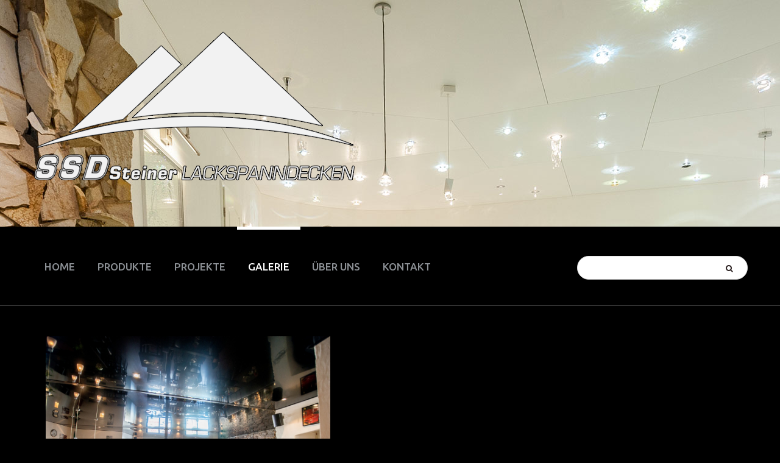

--- FILE ---
content_type: text/html; charset=utf-8
request_url: https://www.ssd-lackspanndecken.com/galerie/bildgalerie/galerie/bildgalerie/ssd-steiner-spanndecken-bildgalerie-hamburg-185.html
body_size: 6639
content:
<!DOCTYPE html>
<html xmlns="http://www.w3.org/1999/xhtml" xml:lang="de-de" lang="de-de" >
  <head>
	        <base href="https://www.ssd-lackspanndecken.com/galerie/bildgalerie/galerie/bildgalerie/ssd-steiner-spanndecken-bildgalerie-hamburg-185.html" />
	<meta http-equiv="content-type" content="text/html; charset=utf-8" />
	<meta name="keywords" content="Lackspanndecken, Spanndecken, Hamburg, Bildgalerie, Vertrieb, Montage, Einbau, Produktion, Wohnzimmer, Küchen, Bäder, Schlafzimmer, Beleuchtung, Led, Hersteller, SSD-Steiner, Swarovski, Schonbek, Kristallbeleuchtung, günstig, exklusiv, preiswert, Innenausstattung, Renovieren, Sanierung, Deckensysteme, Manufaktur, Digitaldruck, Dienstleister, Leuchtmittel, Handwerker, B1, Raumgestaltung, Innenausstatter, Made in Germany, Konfektion, Pongs, Spanndecken-Spalek, Barrisol-Spanndecken" />
	<meta name="viewport" content="width=device-width; initial-scale=1.0" />
	<meta name="description" content="Herzlich willkommen bei SSD-Steiner Lackspanndecken. Als bedeutender Hersteller von exklusiven Spanndecken für Verkleidungen von Decken und Wänden bieten wir eine umfassende, qualitativ herausragende Produktpalette für gewerbliche Kunden,sowie für Privatkunden. Unser Standort Mutterstadt beherbergt die Produktionsstätte,die Logistik,dieVerwaltungsabteilung,sowie die Ausstellungsräume. Wir realsieren für Sie sowohl Privatobjekte als auch Gewerbeobjekte." />
	<meta name="generator" content="Joomla! - Open Source Content Management" />
	<title>SSD Steiner Lackspanndecken - Bildgalerie - Category: Bildgalerie - Image:  SSD-Steiner_Spanndecken_Bildgalerie_Hamburg</title>
	<link href="/templates/theme3016/favicon.ico" rel="shortcut icon" type="image/vnd.microsoft.icon" />
	<link href="https://www.ssd-lackspanndecken.com/component/search/?Itemid=313&amp;id=185&amp;format=opensearch" rel="search" title="Suchen SSD Steiner Lackspanndecken" type="application/opensearchdescription+xml" />
	<link href="https://www.ssd-lackspanndecken.com/media/joomgallery/css/joom_settings.css" rel="stylesheet" type="text/css" />
	<link href="https://www.ssd-lackspanndecken.com/media/joomgallery/css/joomgallery.css" rel="stylesheet" type="text/css" />
	<link href="https://www.ssd-lackspanndecken.com/templates/theme3016/css/layout.css" rel="stylesheet" type="text/css" />
	<link href="https://www.ssd-lackspanndecken.com/templates/theme3016/css/jquery.fancybox.css" rel="stylesheet" type="text/css" />
	<link href="https://www.ssd-lackspanndecken.com/templates/theme3016/css/jquery.fancybox-buttons.css" rel="stylesheet" type="text/css" />
	<link href="https://www.ssd-lackspanndecken.com/templates/theme3016/css/jquery.fancybox-thumbs.css" rel="stylesheet" type="text/css" />
	<link href="https://www.ssd-lackspanndecken.com/templates/theme3016/css/template.css" rel="stylesheet" type="text/css" />
	<link href="https://www.ssd-lackspanndecken.com/templates/theme3016/css/all-hovers.css" rel="stylesheet" type="text/css" />
	<link href="https://www.ssd-lackspanndecken.com/modules/mod_socialloginandsocialshare/lrstyle.css" rel="stylesheet" type="text/css" />
	<link href="/templates/theme3016/html/mod_icemegamenu/css/default_icemegamenu.css" rel="stylesheet" type="text/css" />
	<link href="/templates/theme3016/html/mod_icemegamenu/css/default_icemegamenu-reponsive.css" rel="stylesheet" type="text/css" />
	<script type="application/json" class="joomla-script-options new">{"csrf.token":"b08b599a87b37251f7fe110d10d66e77","system.paths":{"root":"","base":""},"system.keepalive":{"interval":3600000,"uri":"\/component\/ajax\/?format=json"}}</script>
	<script src="https://www.ssd-lackspanndecken.com/media/joomgallery/js/detail.js" type="text/javascript"></script>
	<script src="/media/jui/js/jquery.min.js?c4061ece766d65912cd971d01f9147c3" type="text/javascript"></script>
	<script src="/media/jui/js/jquery-noconflict.js?c4061ece766d65912cd971d01f9147c3" type="text/javascript"></script>
	<script src="/media/jui/js/jquery-migrate.min.js?c4061ece766d65912cd971d01f9147c3" type="text/javascript"></script>
	<script src="/media/jui/js/bootstrap.min.js?c4061ece766d65912cd971d01f9147c3" type="text/javascript"></script>
	<script src="/media/system/js/core.js?c4061ece766d65912cd971d01f9147c3" type="text/javascript"></script>
	<!--[if lt IE 9]><script src="/media/system/js/polyfill.event.js?c4061ece766d65912cd971d01f9147c3" type="text/javascript"></script><![endif]-->
	<script src="/media/system/js/keepalive.js?c4061ece766d65912cd971d01f9147c3" type="text/javascript"></script>
	<!-- Do not edit IE conditional style below -->
  <!--[if lte IE 6]>
  <style type="text/css">
    .pngfile {
      behavior:url('https://www.ssd-lackspanndecken.com/media/joomgallery/js/pngbehavior.htc') !important;
    }
  </style>
  <![endif]-->
  <!-- End Conditional Style -->

    <!--[if lt IE 9]>
      <script src="/templates/theme3016/js/html5shiv+printshiv.js"></script>
    <![endif]-->
    <link href='//fonts.googleapis.com/css?family=Ubuntu:400,300,300italic,400italic,500,500italic,700,700italic' rel='stylesheet' type='text/css'>
  </head>
  <body class="com_joomgallery view-detail task- itemid-313 body__">
    <!--[if lt IE 8]>
      <div style=' clear: both; text-align:center; position: relative;'>
        <a href="http://windows.microsoft.com/en-US/internet-explorer/products/ie/home?ocid=ie6_countdown_bannercode">
          <img src="http://storage.ie6countdown.com/assets/100/images/banners/warning_bar_0000_us.jpg" border="0" height="42" width="820" alt="You are using an outdated browser. For a faster, safer browsing experience, upgrade for free today." />
        </a>
      </div>
    <![endif]-->
    <!-- Body -->
    <div id="wrapper">
      <div class="wrapper-inner">
                <!-- Header -->
                <div id="header-row">
          <div class="row-container">
            <div class="container-fluid">
              <header>
                <div class="row-fluid">
                    <!-- Logo -->
                    <div id="logo" class="span12">
                      <a href="https://www.ssd-lackspanndecken.com/">
                                                <img src="https://www.ssd-lackspanndecken.com/images/logo_2.png" alt="SSD Steiner Lackspanndecken">
                        <h1>SSD Steiner Lackspanndecken</h1>
                                                <span class="hightlight"></span>
                      </a>
                    </div>
                    
                </div>
              </header>
            </div>
          </div>
        </div>
                                <!-- Navigation -->
        <div id="navigation-row" role="navigation">
          <div class="row-container">
            <div class="container-fluid">
              <div class="row-fluid">
                <div class="moduletable   span9"><div class="module_container"><div class="icemegamenu"><div class="ice-megamenu-toggle"><a data-toggle="collapse" data-target=".nav-collapse">Menu</a></div><div class="nav-collapse icemegamenu collapse"><ul id="icemegamenu" class="meganizr mzr-slide mzr-responsive"><li id="iceMenu_101" class="iceMenuLiLevel_1"><a href="https://www.ssd-lackspanndecken.com/" class=" iceMenuTitle"><span class="icemega_title icemega_nosubtitle">Home</span></a></li><li id="iceMenu_274" class="iceMenuLiLevel_1 mzr-drop parent"><a href="/produkte.html" class=" iceMenuTitle"><span class="icemega_title icemega_nosubtitle">Produkte</span></a><ul class="icesubMenu icemodules sub_level_1" style="width:280px"><li><div style="float:left;width:280px" class="iceCols"><ul><li id="iceMenu_282" class="iceMenuLiLevel_2"><a href="/produkte/spanndecken-farben.html" class=" iceMenuTitle"><span class="icemega_title icemega_nosubtitle">Spanndecken Farben</span></a></li><li id="iceMenu_283" class="iceMenuLiLevel_2"><a href="/produkte/textilspanndecken.html" class=" iceMenuTitle"><span class="icemega_title icemega_nosubtitle">Textilspanndecken</span></a></li><li id="iceMenu_286" class="iceMenuLiLevel_2"><a href="/produkte/leisten-profile.html" class=" iceMenuTitle"><span class="icemega_title icemega_nosubtitle">Leisten Profile</span></a></li><li id="iceMenu_285" class="iceMenuLiLevel_2"><a href="/produkte/beleuchtung.html" class=" iceMenuTitle"><span class="icemega_title icemega_nosubtitle">Beleuchtung</span></a></li><li id="iceMenu_325" class="iceMenuLiLevel_2"><a href="/produkte/kristallbeleuchtung.html" class=" iceMenuTitle"><span class="icemega_title icemega_nosubtitle">Kristallbeleuchtung</span></a></li><li id="iceMenu_284" class="iceMenuLiLevel_2"><a href="/produkte/tapeten.html" class=" iceMenuTitle"><span class="icemega_title icemega_nosubtitle">Tapeten</span></a></li></ul></div></li></ul></li><li id="iceMenu_203" class="iceMenuLiLevel_1 mzr-drop parent"><a class=" iceMenuTitle"><span class="icemega_title icemega_nosubtitle">Projekte</span></a><ul class="icesubMenu icemodules sub_level_1" style="width:280px"><li><div style="float:left;width:280px" class="iceCols"><ul><li id="iceMenu_314" class="iceMenuLiLevel_2"><a href="/projekte/kundenprojekte.html" class=" iceMenuTitle"><span class="icemega_title icemega_nosubtitle">Kundenprojekte</span></a></li><li id="iceMenu_315" class="iceMenuLiLevel_2"><a href="/projekte/wohnbereich.html" class=" iceMenuTitle"><span class="icemega_title icemega_nosubtitle">Wohnbereich</span></a></li><li id="iceMenu_316" class="iceMenuLiLevel_2"><a href="/projekte/kuechen.html" class=" iceMenuTitle"><span class="icemega_title icemega_nosubtitle">Küchen</span></a></li><li id="iceMenu_323" class="iceMenuLiLevel_2"><a href="/projekte/badezimmer.html" class=" iceMenuTitle"><span class="icemega_title icemega_nosubtitle">Badezimmer</span></a></li><li id="iceMenu_322" class="iceMenuLiLevel_2"><a href="/projekte/lichtdecken.html" class=" iceMenuTitle"><span class="icemega_title icemega_nosubtitle">Lichtdecken</span></a></li><li id="iceMenu_317" class="iceMenuLiLevel_2"><a href="/projekte/schwimmbaeder.html" class=" iceMenuTitle"><span class="icemega_title icemega_nosubtitle">Schwimmbäder</span></a></li><li id="iceMenu_324" class="iceMenuLiLevel_2"><a href="/projekte/gewerbe.html" class=" iceMenuTitle"><span class="icemega_title icemega_nosubtitle">Gewerbe</span></a></li></ul></div></li></ul></li><li id="iceMenu_288" class="iceMenuLiLevel_1 mzr-drop parent active"><a href="/galerie.html" class="icemega_active iceMenuTitle"><span class="icemega_title icemega_nosubtitle">Galerie</span></a><ul class="icesubMenu icemodules sub_level_1" style="width:280px"><li><div style="float:left;width:280px" class="iceCols"><ul><li id="iceMenu_312" class="iceMenuLiLevel_2"><a href="/galerie/ausstellung.html" class=" iceMenuTitle"><span class="icemega_title icemega_nosubtitle">Ausstellung</span></a></li><li id="iceMenu_313" class="iceMenuLiLevel_2 active"><a href="/galerie/bildgalerie.html" class=" iceMenuTitle"><span class="icemega_title icemega_nosubtitle">Bildgalerie</span></a></li><li id="iceMenu_332" class="iceMenuLiLevel_2"><a href="/galerie/textilspanndecken.html" class=" iceMenuTitle"><span class="icemega_title icemega_nosubtitle">Textilspanndecken</span></a></li><li id="iceMenu_335" class="iceMenuLiLevel_2"><a href="http://www.ssdsteiner.de" onclick="window.open(this.href,'targetWindow','toolbar=no,location=no,status=no,menubar=no,scrollbars=yes,resizable=yes,');return false;" class=" iceMenuTitle"><span class="icemega_title icemega_nosubtitle">Panoramas</span></a></li><li id="iceMenu_333" class="iceMenuLiLevel_2"><a href="/galerie/swarovski-bilder.html" class=" iceMenuTitle"><span class="icemega_title icemega_nosubtitle">SWAROVSKI Bilder</span></a></li><li id="iceMenu_334" class="iceMenuLiLevel_2"><a href="/galerie/schonbek-bilder.html" class=" iceMenuTitle"><span class="icemega_title icemega_nosubtitle">SCHONBEK Bilder</span></a></li><li id="iceMenu_385" class="iceMenuLiLevel_2"><a href="/galerie/ambiente-frankfurt-main.html" class=" iceMenuTitle"><span class="icemega_title icemega_nosubtitle">AMBIENTE Frankfurt-Main</span></a></li><li id="iceMenu_386" class="iceMenuLiLevel_2"><a href="/galerie/euroluce-mailand.html" class=" iceMenuTitle"><span class="icemega_title icemega_nosubtitle">EUROLUCE-Mailand</span></a></li><li id="iceMenu_387" class="iceMenuLiLevel_2"><a href="/galerie/light-building-frankfurt.html" class=" iceMenuTitle"><span class="icemega_title icemega_nosubtitle">LIGHT &amp; BUILDING Frankfurt</span></a></li></ul></div></li></ul></li><li id="iceMenu_134" class="iceMenuLiLevel_1 mzr-drop parent"><a href="/ueber-uns.html" class=" iceMenuTitle"><span class="icemega_title icemega_nosubtitle">Über uns</span></a><ul class="icesubMenu icemodules sub_level_1" style="width:240px"><li><div style="float:left;width:240px" class="iceCols"><ul><li id="iceMenu_136" class="iceMenuLiLevel_2"><a href="/ueber-uns/team.html" class=" iceMenuTitle"><span class="icemega_title icemega_nosubtitle">Team</span></a></li><li id="iceMenu_388" class="iceMenuLiLevel_2"><a href="/ueber-uns/agb.html" class=" iceMenuTitle"><span class="icemega_title icemega_nosubtitle">AGB</span></a></li></ul></div></li></ul></li><li id="iceMenu_142" class="iceMenuLiLevel_1"><a href="https://www.ssd-lackspanndecken.com/kontakt.html" class=" iceMenuTitle"><span class="icemega_title icemega_nosubtitle">Kontakt</span></a></li></ul></div></div><script>
	jQuery(function($){
		$('#icemegamenu li.parent[class^="iceMenuLiLevel"]').hover(function(){
			$('#icemegamenu li.parent[class^="iceMenuLiLevel"]').not($(this).parents('li')).not($(this)).removeClass('hover');
			$(this).addClass('hover').attr('data-hover','true')
			$(this).find('>ul.icesubMenu').addClass('visible')
		},
		function(){
			$(this).attr('data-hover','false')
			$(this).delay(800).queue(function(n){
				if($(this).attr('data-hover') == 'false'){
					$(this).removeClass('hover').delay(250).queue(function(n){
						if($(this).attr('data-hover') == 'false'){
							$(this).find('>ul.icesubMenu').removeClass('visible')
						}
						n();
					});
				}
				n();
			})
		})
		var ismobile = navigator.userAgent.match(/(iPhone)|(iPod)|(iPad)|(android)|(webOS)/i)
		if(ismobile && screen.width>767){
			$('#icemegamenu').sftouchscreen();
		}
		$(window).load(function(){
			$('#icemegamenu').parents('[id*="-row"]').scrollToFixed({minWidth :768});
		})
	});
</script>


<script type="text/javascript">
	jQuery(document).ready(function(){
		var browser_width1 = jQuery(window).width();
		jQuery("#icemegamenu").find(".icesubMenu").each(function(index){
			var offset1 = jQuery(this).offset();
			var xwidth1 = offset1.left + jQuery(this).width();
			if(xwidth1 >= browser_width1){
				jQuery(this).addClass("ice_righttoleft");
			}
		});
		
	})
	jQuery(window).resize(function() {
		var browser_width = jQuery(window).width();
		jQuery("#icemegamenu").find(".icesubMenu").removeClass("ice_righttoleft");
		jQuery("#icemegamenu").find(".icesubMenu").each(function(index){
			var offset = jQuery(this).offset();
			var xwidth = offset.left + jQuery(this).width();
			
			if(xwidth >= browser_width){
				jQuery(this).addClass("ice_righttoleft");
			}
		});
	});
</script></div></div><div class="moduletable search-block  span3"><div class="module_container"><div role="search" class="mod-search mod-search__search-block">
  <form action="/galerie/bildgalerie.html" method="post" class="navbar-form">
  	<label for="searchword" class="element-invisible">Suchen ...</label> <input id="searchword" name="searchword" maxlength="200"  class="inputbox mod-search_searchword" type="text" size="20" placeholder=" " required> <input type="image" value="Suchen" class="button" src="/media/system/images/searchButton.gif" onclick="this.form.searchword.focus();"/>  	<input type="hidden" name="task" value="search">
  	<input type="hidden" name="option" value="com_search">
  	<input type="hidden" name="Itemid" value="313">
  </form>
</div></div></div>
              </div>
            </div>
          </div>
        </div>
                                <div id="system-message-container">
	</div>

        <!-- Main Content row -->
        <div id="content-row">
          <div class="row-container">
            <div class="container-fluid">
              <div class="content-inner row-fluid">   
                        
                <div id="component" class="span12">
                  <main role="main">
                           
                            
                    <div class="gallery">
  <div id="jg_dtl_photo" class="jg_dtl_photo item_img img-full img-full__left span5">
      <img src="/galerie/bildgalerie/image-185-img/ssd-steiner-spanndecken-bildgalerie-hamburg-185.jpg" class="jg_photo" id="jg_photo_big" width="1024" height="765" alt="SSD-Steiner_Spanndecken_Bildgalerie_Hamburg"  />
  </div>
    <div class="jg_iconbar">
          </div>
  </div>
  <div class="jg-footer">
    &nbsp;
  </div>
</div>   
                                      </main>
                </div>        
                              </div>
            </div>
          </div>
        </div>
                          
        <div id="push"></div>
      </div>
    </div>
        <div id="footer-wrapper">
      <div class="footer-wrapper-inner">    
        <!-- Copyright -->
        <div id="copyright-row" role="contentinfo">
          <div class="row-container">
            <div class="container-fluid">
              <div class="row-fluid">
                <div class="moduletable   span4"><div class="module_container"><header><h3 class="moduleTitle "><span class="item_title_part0 item_title_part_odd item_title_part_first_half item_title_part_first">adresse</span> </h3></header><div class="mod-article-single mod-article-single__" id="module_122">
	<div class="item__module" id="item_79">
		
		<!-- Intro Text -->
		<div class="item_introtext">
			<div class="local">
<p>SSP-Spanndecken-Lackspanndecken</p>
<p>Hauptstraße 30<br />67269 Grünstadt</p>
<p>Telefon: 0176 82 36 70 92<br />Mail: <span id="cloak29b83ee9dac63b199b137d015ba77a88">Diese E-Mail-Adresse ist vor Spambots geschützt! Zur Anzeige muss JavaScript eingeschaltet sein!</span><script type='text/javascript'>
				document.getElementById('cloak29b83ee9dac63b199b137d015ba77a88').innerHTML = '';
				var prefix = '&#109;a' + 'i&#108;' + '&#116;o';
				var path = 'hr' + 'ef' + '=';
				var addy29b83ee9dac63b199b137d015ba77a88 = 'ssp-Sp&#97;nnd&#101;ck&#101;n' + '&#64;';
				addy29b83ee9dac63b199b137d015ba77a88 = addy29b83ee9dac63b199b137d015ba77a88 + 't-&#111;nl&#105;n&#101;' + '&#46;' + 'd&#101;';
				var addy_text29b83ee9dac63b199b137d015ba77a88 = 'ssp-Sp&#97;nnd&#101;ck&#101;n' + '&#64;' + 't-&#111;nl&#105;n&#101;' + '&#46;' + 'd&#101;';document.getElementById('cloak29b83ee9dac63b199b137d015ba77a88').innerHTML += '<a ' + path + '\'' + prefix + ':' + addy29b83ee9dac63b199b137d015ba77a88 + '\'>'+addy_text29b83ee9dac63b199b137d015ba77a88+'<\/a>';
		</script>      </p>
<p>Termine nach Vereinbarung</p>
</div>		</div>	
	</div>
  </div></div></div><div class="moduletable   span4"><div class="module_container"><header><h3 class="moduleTitle "><span class="item_title_part0 item_title_part_odd item_title_part_first_half item_title_part_first">übersicht</span> </h3></header><div class="mod-menu">
	<ul class="nav menu ">
	<li class="item-101"><a href="/" title="Spanndecken und Lackspanndecken bei SSD-Steiner" >Home</a>
</li><li class="item-274 parent"><a href="/produkte.html" title="Produkte für Spanndecken und Lackspanndecken" >Produkte</a>
</li><li class="item-203 parent"><span class="separator">Projekte</span></li><li class="item-288 active parent"><a href="/galerie.html" title="Bilder Galerie Firma SSD Steiner Spanndecken" >Galerie</a>
</li><li class="item-134 parent"><a href="/ueber-uns.html" title="Biografie SSD Steiner Spanndecken-Lackspanndecken" >Über uns</a>
</li><li class="item-142"><a href="https://www.ssd-lackspanndecken.com/kontakt.html" title="Kontakt SSD Steiner Spanndecken" >Kontakt</a>
</li>	</ul>
</div></div></div><div class="moduletable   span4"><div class="module_container"><header><h3 class="moduleTitle "><span class="item_title_part0 item_title_part_odd item_title_part_first_half item_title_part_first">follow</span> <span class="item_title_part1 item_title_part_even item_title_part_second_half">us</span> </h3></header>
<div class="mod-menu__social">
	<ul class="menu social">
	<li class="item-148"><a class="fa fa-facebook hasTooltip" href="https://www.facebook.com/SSDSteiner/posts/" target="_blank" title="facebook" ></a>
</li><li class="item-150"><a class="fa fa-twitter hasTooltip" href="https://twitter.com/SSD_Steiner" target="_blank" title="Twitter" ></a>
</li><li class="item-326"><a class="fa fa-youtube hasTooltip" href="https://www.youtube.com/channel/UCXXu6ozCVwtXNpvuUuslz6g" target="_blank" title="youtube" ></a>
</li><li class="item-151"><a class="fa fa-pinterest hasTooltip" href="https://de.pinterest.com/ssdsteiner/" target="_blank" title="Pinterest" ></a>
</li>	</ul>
</div></div></div><div class="moduletable   span4"><div class="module_container">
<div class="mod-menu__social">
	<ul class="menu social">
	<li class="item-328"><a class="fa fa-instagram hasTooltip" href="https://www.instagram.com/steinerlackspanndecken/?hl=de" target="_blank" title="Instagram" ></a>
</li><li class="item-149"><a class="fa fa-google-plus hasTooltip" href="https://plus.google.com/102821295957405595429" target="_blank" title="Google+" ></a>
</li><li class="item-152"><a class="fa fa-linkedin hasTooltip" href="https://www.linkedin.com/feed/" target="_blank" title="Linkedin" ></a>
</li><li class="item-327"><a class="fa fa-xing hasTooltip" href="https://www.xing.com/app/startpage" target="_blank" title="xing" ></a>
</li>	</ul>
</div></div></div>
                <div id="copyright" class="span12">
                                    <span class="siteName">SSD Steiner Lackspanndecken</span>
    					      					      <span class="copy">&copy;</span>  					      <span class="year">2025</span>                                    <a class="privacy_link" href="/impressum.html">Impressum / </a>
    					                                        <a class="terms_link" href="/datenschutzerklaerung.html">Datenschutzerklärung</a>
    					                    </div>
                               Agentur: <a href='http://www.global-launch.de/' target='_blank'>global-launch.de</a>
              </div>
            </div>
          </div>
        </div>
      </div>
    </div>
        <div id="back-top">
      <a href="#"><span></span> </a>
    </div>
            <div id="modal" class="modal hide fade loginPopup">
      <button type="button" class="close modalClose">×</button>
      <div class="moduletable "><div class="modal-header"></div><div class="modal-body"><div class="mod-menu">
	<ul class="nav menu nav-pills">
	<li class="item-143"><a class="modalToggle" href="#modal" >Log in</a>
</li><li class="item-233"><span class="separator">or</span></li><li class="item-146"><a href="/user-registration.html" >Register</a>
</li>	</ul>
</div></div></div><div class="moduletable "><div class="modal-header"><header><h3 class=""><span class="item_title_part0 item_title_part_odd item_title_part_first_half item_title_part_first"></span> <span class="item_title_part1 item_title_part_even item_title_part_first_half">Login</span> <span class="item_title_part2 item_title_part_odd item_title_part_second_half">form</span> </h3></header></div><div class="modal-body">

<br><div class="lr_social_login_basic_150"> <div id="lr_providers"><div class="lr_icons_box"></div></div><br /><a href="http://www.loginradius.com" target="_blank" style="text-decoration:none;font-size:10px;color:#21759B;">Powered By LoginRadius</a></div></div></div><div class="moduletable "><div class="modal-header"><header><h3 class=""><span class="item_title_part0 item_title_part_odd item_title_part_first_half item_title_part_first">New</span> <span class="item_title_part1 item_title_part_even item_title_part_second_half">services</span> </h3></header></div><div class="modal-body"><div class="mod-menu">
	<ul class="nav menu item-list">
	<li class="item-230"><a href="#" >Aliquam leote llus dolor </a>
</li><li class="item-231"><a href="#" >Dapibus eget elementum vel </a>
</li><li class="item-232"><a href="#" >Curs elfend elit aenean aucto </a>
</li>	</ul>
</div></div></div><div class="moduletable "><div class="modal-header"><header><h3 class=""><span class="item_title_part0 item_title_part_odd item_title_part_first_half item_title_part_first">what</span> <span class="item_title_part1 item_title_part_even item_title_part_first_half">we</span> <span class="item_title_part2 item_title_part_odd item_title_part_second_half">offer</span> </h3></header></div><div class="modal-body"><div class="mod-newsflash-adv mod-newsflash-adv__ cols-0" id="module_137">
    <div class="row-fluid">
    </div> 
  <div class="clearfix"></div>

     
  <div class="mod-newsflash-adv_custom-link">
    <a class="btn btn-info" href="/galerie/bildgalerie/galerie/bildgalerie/ssd-steiner-spanndecken-bildgalerie-hamburg-185.html">more</a>  </div>
  </div>
</div></div><div class="moduletable banners"><div class="modal-header"></div><div class="modal-body"><div class="mod-newsflash-adv mod-newsflash-adv__banners cols-1" id="module_140">
    <div class="row-fluid">
    <article class="span12 item item_num0 item__module  " id="item_107">
    <!-- Intro Image -->
<figure class="item_img img-intro img-intro__none"> 
			<img src="https://www.ssd-lackspanndecken.com/images/pages/banner1.jpg" alt="Spanndecken und Lackspanndecken">
		</figure>
<div class="item_content">
	<!-- Item title -->
		<!-- Introtext -->
	<div class="item_introtext">
			</div>
	
	
	<!-- Read More link -->
	</div>
<div class="clearfix"></div>  </article>
  </div><div class="row-fluid">  <article class="span12 item item_num1 item__module  lastItem" id="item_108">
    <div class="item_content">
	<!-- Item title -->
		<!-- Introtext -->
	<div class="item_introtext">
			</div>
	
	
	<!-- Read More link -->
	</div>
<div class="clearfix"></div>  </article>
    </div> 
  <div class="clearfix"></div>

  </div>
</div></div>
    </div>
        
        <script src="/templates/theme3016/js/jquery.centerIn.js"></script>
    <script>
      jQuery(function($) {
        $('.modal.loginPopup').alwaysCenterIn(window);
      });
    </script>
            <script src="https://www.ssd-lackspanndecken.com//templates/theme3016/js/jquery.modernizr.min.js"></script>
        <script src="https://www.ssd-lackspanndecken.com//templates/theme3016/js/jquery.stellar.min.js"></script>
    <script>
      jQuery(function($) {
        if (!Modernizr.touch) {
          $(window).load(function(){
            $.stellar({responsive: true,horizontalScrolling: false});
          });
        }
      });
    </script>
        <script src="https://www.ssd-lackspanndecken.com/templates/theme3016/js/jquery.fancybox.pack.js"></script>
    <script src="https://www.ssd-lackspanndecken.com/templates/theme3016/js/jquery.fancybox-buttons.js"></script>
    <script src="https://www.ssd-lackspanndecken.com/templates/theme3016/js/jquery.fancybox-media.js"></script>
    <script src="https://www.ssd-lackspanndecken.com/templates/theme3016/js/jquery.fancybox-thumbs.js"></script>
    <script src="https://www.ssd-lackspanndecken.com/templates/theme3016/js/jquery.pep.js"></script>
    <script src="https://www.ssd-lackspanndecken.com/templates/theme3016/js/jquery.vide.min.js"></script>
    <script src="https://www.ssd-lackspanndecken.com/templates/theme3016/js/scripts.js"></script>
      </body>
</html>

--- FILE ---
content_type: text/css
request_url: https://www.ssd-lackspanndecken.com/templates/theme3016/css/all-hovers.css
body_size: 21516
content:
.clearfix {
  *zoom: 1;
}
.clearfix:before,
.clearfix:after {
  display: table;
  content: "";
  line-height: 0;
}
.clearfix:after {
  clear: both;
}
.hide-text {
  font: 0/0 a;
  color: transparent;
  text-shadow: none;
  background-color: transparent;
  border: 0;
}
.input-block-level {
  display: block;
  width: 100%;
  min-height: 40px;
  -webkit-box-sizing: border-box;
  -moz-box-sizing: border-box;
  box-sizing: border-box;
}
/*	for cubic button	*/
/*	for links  	*/
/***********************************************/
/*	for button-bg	*/
/******************************************/
/*********************	rotate button 	*********************/
/*======================= TYPOGRAPHY =======================*/
/*	button	*/
.btn {
  /*.hover-fill(@linkColorHover);*/
}
.mod-newsflash-adv_custom-link a,
.mod-article-single .readmore {
  position: relative;
}
.mod-newsflash-adv_custom-link a > span,
.mod-article-single .readmore > span {
  position: relative;
  z-index: 3;
  display: block;
}
.mod-newsflash-adv_custom-link a:before,
.mod-article-single .readmore:before {
  content: "";
  pointer-events: none;
  position: absolute;
  top: 0px;
  left: 0px;
  right: 0px;
  bottom: 0px;
  -webkit-border-radius: 0px;
  -moz-border-radius: 0px;
  border-radius: 0px;
  opacity: 0;
  z-index: 1;
  background: #413847;
  transform: scale(0);
  -o-transform: scale(0);
  -moz-transform: scale(0);
  -webkit-transform: scale(0);
  -ms-transform: scale(0);
  -webkit-transition: all 0.3s ease-out;
  -moz-transition: all 0.3s ease-out;
  -o-transition: all 0.3s ease-out;
  transition: all 0.3s ease-out;
}
.mod-newsflash-adv_custom-link a:hover:before,
.mod-article-single .readmore:hover:before,
.mod-newsflash-adv_custom-link a:focus:before,
.mod-article-single .readmore:focus:before,
.mod-newsflash-adv_custom-link a:active:before,
.mod-article-single .readmore:active:before,
.mod-newsflash-adv_custom-link a.active:before,
.mod-article-single .readmore.active:before,
.mod-newsflash-adv_custom-link a.selected:before,
.mod-article-single .readmore.selected:before {
  opacity: 1;
  transform: scale(1);
  -o-transform: scale(1);
  -moz-transform: scale(1);
  -webkit-transform: scale(1);
  -ms-transform: scale(1);
}
ul.customlink li a > span > span {
  position: relative;
  opacity: 1;
  -webkit-transition: all 0s ease-out;
  -moz-transition: all 0s ease-out;
  -o-transition: all 0s ease-out;
  transition: all 0s ease-out;
}
ul.customlink li a > span > strong {
  display: block;
  color: #333333;
  font-weight: inherit;
  position: absolute;
  width: 100%;
  height: 0;
  overflow: hidden;
  top: 0;
  left: 0;
  -webkit-transition: all 0.6s ease-out;
  -moz-transition: all 0.6s ease-out;
  -o-transition: all 0.6s ease-out;
  transition: all 0.6s ease-out;
  pointer-events: none;
}
ul.customlink li a:hover > span > span,
ul.customlink li a:focus > span > span,
ul.customlink li a:active > span > span,
ul.customlink li a.active > span > span,
ul.customlink li a.selected > span > span {
  opacity: 0;
  -webkit-transition: all 3s ease-out;
  -moz-transition: all 3s ease-out;
  -o-transition: all 3s ease-out;
  transition: all 3s ease-out;
}
ul.customlink li a:hover > span > strong,
ul.customlink li a:focus > span > strong,
ul.customlink li a:active > span > strong,
ul.customlink li a.active > span > strong,
ul.customlink li a.selected > span > strong {
  height: 100%;
}
.mod-login_submit button,
.mod-login_submit a {
  position: relative;
}
.mod-login_submit button > span,
.mod-login_submit a > span {
  position: relative;
  z-index: 3;
  display: block;
}
.mod-login_submit button:before,
.mod-login_submit a:before {
  content: "";
  pointer-events: none;
  position: absolute;
  top: 0px;
  left: 0px;
  right: 0px;
  bottom: 0px;
  -webkit-border-radius: 0px;
  -moz-border-radius: 0px;
  border-radius: 0px;
  opacity: 0;
  z-index: 1;
  background: #413847;
  transform: scale(0);
  -o-transform: scale(0);
  -moz-transform: scale(0);
  -webkit-transform: scale(0);
  -ms-transform: scale(0);
  -webkit-transition: all 0.3s ease-out;
  -moz-transition: all 0.3s ease-out;
  -o-transition: all 0.3s ease-out;
  transition: all 0.3s ease-out;
}
.mod-login_submit button:hover:before,
.mod-login_submit a:hover:before,
.mod-login_submit button:focus:before,
.mod-login_submit a:focus:before,
.mod-login_submit button:active:before,
.mod-login_submit a:active:before,
.mod-login_submit button.active:before,
.mod-login_submit a.active:before,
.mod-login_submit button.selected:before,
.mod-login_submit a.selected:before {
  opacity: 1;
  transform: scale(1);
  -o-transform: scale(1);
  -moz-transform: scale(1);
  -webkit-transform: scale(1);
  -ms-transform: scale(1);
}
/*	pagination	*/
.pagination .pagenav {
  position: relative;
  display: inline-block;
  -webkit-perspective: 1000px;
  -moz-perspective: 1000px;
  perspective: 1000px;
}
.pagination .pagenav > span {
  position: relative;
  display: inline-block;
  background: #333333;
  color: #ffffff;
  padding: 6px 14px;
  -webkit-transition: all 0.4s ease;
  -moz-transition: all 0.4s ease;
  -o-transition: all 0.4s ease;
  transition: all 0.4s ease;
  transform-origin: 50% 0;
  -o-transform-origin: 50% 0;
  -moz-transform-origin: 50% 0;
  -webkit-transform-origin: 50% 0;
  -ms-transform-origin: 50% 0;
  transform-style: preserve-3d;
  -o-transform-style: preserve-3d;
  -moz-transform-style: preserve-3d;
  -webkit-transform-style: preserve-3d;
  -ms-transform-style: preserve-3d;
}
.pagination .pagenav strong {
  display: block;
  font-weight: inherit;
  color: #ffffff;
  position: absolute;
  padding: 6px 14px;
  top: 100%;
  left: 0;
  width: 100%;
  height: 100%;
  background: #131315;
  transform: rotateX(-90deg);
  -o-transform: rotateX(-90deg);
  -moz-transform: rotateX(-90deg);
  -webkit-transform: rotateX(-90deg);
  -ms-transform: rotateX(-90deg);
  transform-origin: 50% 0;
  -o-transform-origin: 50% 0;
  -moz-transform-origin: 50% 0;
  -webkit-transform-origin: 50% 0;
  -ms-transform-origin: 50% 0;
  -webkit-transition: all 0.4s ease;
  -moz-transition: all 0.4s ease;
  -o-transition: all 0.4s ease;
  transition: all 0.4s ease;
  -webkit-box-sizing: border-box;
  -moz-box-sizing: border-box;
  box-sizing: border-box;
}
.pagination .pagenav:hover,
.pagination .pagenav:focus,
.pagination .pagenav:active,
.pagination .pagenav.active,
.pagination .pagenav.selected {
  -webkit-transition: all 0.4s ease;
  -moz-transition: all 0.4s ease;
  -o-transition: all 0.4s ease;
  transition: all 0.4s ease;
}
.pagination .pagenav:hover > span,
.pagination .pagenav:focus > span,
.pagination .pagenav:active > span,
.pagination .pagenav.active > span,
.pagination .pagenav.selected > span {
  background: #de0e35;
  transform: rotateX(90deg) translateY(-50%);
  -o-transform: rotateX(90deg) translateY(-50%);
  -moz-transform: rotateX(90deg) translateY(-50%);
  -webkit-transform: rotateX(90deg) translateY(-50%);
  -ms-transform: rotateX(90deg) translateY(-50%);
}
.pagination .pagenav:hover strong,
.pagination .pagenav:focus strong,
.pagination .pagenav:active strong,
.pagination .pagenav.active strong,
.pagination .pagenav.selected strong {
  background: #3e4145;
}
.pagination span.pagenav {
  -webkit-transition: all 0.4s ease;
  -moz-transition: all 0.4s ease;
  -o-transition: all 0.4s ease;
  transition: all 0.4s ease;
}
.pagination span.pagenav > span {
  transform: rotateX(90deg) translateY(-50%);
  -o-transform: rotateX(90deg) translateY(-50%);
  -moz-transform: rotateX(90deg) translateY(-50%);
  -webkit-transform: rotateX(90deg) translateY(-50%);
  -ms-transform: rotateX(90deg) translateY(-50%);
}
.pagination span.pagenav strong {
  display: block;
  background: #3e4145;
  color: #ffffff;
}
.pagination.pagination-start span.pagenav,
.pagination.pagination-prev span.pagenav,
.pagination.pagination-next span.pagenav,
.pagination.pagination-end span.pagenav,
.pagination.pagination-start .span.hasTooltip,
.pagination.pagination-prev .span.hasTooltip,
.pagination.pagination-next .span.hasTooltip,
.pagination.pagination-end .span.hasTooltip {
  -webkit-transition: all 0.4s ease;
  -moz-transition: all 0.4s ease;
  -o-transition: all 0.4s ease;
  transition: all 0.4s ease;
}
.pagination.pagination-start span.pagenav > span,
.pagination.pagination-prev span.pagenav > span,
.pagination.pagination-next span.pagenav > span,
.pagination.pagination-end span.pagenav > span,
.pagination.pagination-start .span.hasTooltip > span,
.pagination.pagination-prev .span.hasTooltip > span,
.pagination.pagination-next .span.hasTooltip > span,
.pagination.pagination-end .span.hasTooltip > span {
  transform: rotateX(90deg) translateY(-50%);
  -o-transform: rotateX(90deg) translateY(-50%);
  -moz-transform: rotateX(90deg) translateY(-50%);
  -webkit-transform: rotateX(90deg) translateY(-50%);
  -ms-transform: rotateX(90deg) translateY(-50%);
}
.pagination.pagination-start span.pagenav strong,
.pagination.pagination-prev span.pagenav strong,
.pagination.pagination-next span.pagenav strong,
.pagination.pagination-end span.pagenav strong,
.pagination.pagination-start .span.hasTooltip strong,
.pagination.pagination-prev .span.hasTooltip strong,
.pagination.pagination-next .span.hasTooltip strong,
.pagination.pagination-end .span.hasTooltip strong {
  display: block;
  background: #3e4145;
  color: #ffffff;
}
/*	Lists	*/
.unstyled a > span > span,
.list1 a > span > span,
.list1 ul a > span > span,
.archive-module a > span > span,
.categories-module a > span > span {
  position: relative;
  -webkit-transition: all 0.5s ease;
  -moz-transition: all 0.5s ease;
  -o-transition: all 0.5s ease;
  transition: all 0.5s ease;
  left: 0;
}
.unstyled a > span > strong,
.list1 a > span > strong,
.list1 ul a > span > strong,
.archive-module a > span > strong,
.categories-module a > span > strong {
  display: block;
  color: #9b93a0;
  font-weight: inherit;
  position: absolute;
  width: 100%;
  top: 0px;
  left: 0;
  opacity: 0;
  -webkit-transition: all 0.5s ease;
  -moz-transition: all 0.5s ease;
  -o-transition: all 0.5s ease;
  transition: all 0.5s ease;
  pointer-events: none;
}
.unstyled a:hover > span > span,
.list1 a:hover > span > span,
.list1 ul a:hover > span > span,
.archive-module a:hover > span > span,
.categories-module a:hover > span > span,
.unstyled a:focus > span > span,
.list1 a:focus > span > span,
.list1 ul a:focus > span > span,
.archive-module a:focus > span > span,
.categories-module a:focus > span > span,
.unstyled a:active > span > span,
.list1 a:active > span > span,
.list1 ul a:active > span > span,
.archive-module a:active > span > span,
.categories-module a:active > span > span,
.unstyled a.active > span > span,
.list1 a.active > span > span,
.list1 ul a.active > span > span,
.archive-module a.active > span > span,
.categories-module a.active > span > span,
.unstyled a.selected > span > span,
.list1 a.selected > span > span,
.list1 ul a.selected > span > span,
.archive-module a.selected > span > span,
.categories-module a.selected > span > span {
  opacity: 0;
  left: 10px;
}
.unstyled a:hover > span > strong,
.list1 a:hover > span > strong,
.list1 ul a:hover > span > strong,
.archive-module a:hover > span > strong,
.categories-module a:hover > span > strong,
.unstyled a:focus > span > strong,
.list1 a:focus > span > strong,
.list1 ul a:focus > span > strong,
.archive-module a:focus > span > strong,
.categories-module a:focus > span > strong,
.unstyled a:active > span > strong,
.list1 a:active > span > strong,
.list1 ul a:active > span > strong,
.archive-module a:active > span > strong,
.categories-module a:active > span > strong,
.unstyled a.active > span > strong,
.list1 a.active > span > strong,
.list1 ul a.active > span > strong,
.archive-module a.active > span > strong,
.categories-module a.active > span > strong,
.unstyled a.selected > span > strong,
.list1 a.selected > span > strong,
.list1 ul a.selected > span > strong,
.archive-module a.selected > span > strong,
.categories-module a.selected > span > strong {
  opacity: 1;
}
/*	menu	*/
.navigation ul.sf-menu {
  /*SubMenu Styles*/
}
.navigation ul.sf-menu > li.active > a:before,
.navigation ul.sf-menu > li.sfHover > a:before,
.navigation ul.sf-menu > li.current > a:before,
.navigation ul.sf-menu > li.active > span:before,
.navigation ul.sf-menu > li.sfHover > span:before,
.navigation ul.sf-menu > li.current > span:before {
  opacity: 1;
  transform: scale(1);
  -o-transform: scale(1);
  -moz-transform: scale(1);
  -webkit-transform: scale(1);
  -ms-transform: scale(1);
}
.navigation ul.sf-menu > li > a,
.navigation ul.sf-menu > li > span {
  position: relative;
}
.navigation ul.sf-menu > li > a > span,
.navigation ul.sf-menu > li > span > span {
  position: relative;
  z-index: 3;
  display: block;
}
.navigation ul.sf-menu > li > a:before,
.navigation ul.sf-menu > li > span:before {
  content: "";
  pointer-events: none;
  position: absolute;
  top: 0px;
  left: 0px;
  right: 0px;
  bottom: 0px;
  -webkit-border-radius: 4px;
  -moz-border-radius: 4px;
  border-radius: 4px;
  opacity: 0;
  z-index: 1;
  background: #ffffff;
  transform: scale(2);
  -o-transform: scale(2);
  -moz-transform: scale(2);
  -webkit-transform: scale(2);
  -ms-transform: scale(2);
  -webkit-transition: all 0.4s ease;
  -moz-transition: all 0.4s ease;
  -o-transition: all 0.4s ease;
  transition: all 0.4s ease;
}
.navigation ul.sf-menu > li > a:hover:before,
.navigation ul.sf-menu > li > span:hover:before,
.navigation ul.sf-menu > li > a:focus:before,
.navigation ul.sf-menu > li > span:focus:before,
.navigation ul.sf-menu > li > a:active:before,
.navigation ul.sf-menu > li > span:active:before,
.navigation ul.sf-menu > li > a.active:before,
.navigation ul.sf-menu > li > span.active:before,
.navigation ul.sf-menu > li > a.selected:before,
.navigation ul.sf-menu > li > span.selected:before {
  opacity: 1;
  transform: scale(1);
  -o-transform: scale(1);
  -moz-transform: scale(1);
  -webkit-transform: scale(1);
  -ms-transform: scale(1);
}
.navigation ul.sf-menu ul > li > a,
.navigation ul.sf-menu ul > li > span {
  position: relative;
  display: block;
  -webkit-perspective: 800px;
  -moz-perspective: 800px;
  perspective: 800px;
}
.navigation ul.sf-menu ul > li > a > span,
.navigation ul.sf-menu ul > li > span > span {
  position: relative;
  display: block;
  padding: 6px 12px;
  -webkit-box-sizing: border-box;
  -moz-box-sizing: border-box;
  box-sizing: border-box;
  background: rgba(255, 255, 255, 0);
  color: #7e8082;
  -webkit-transition: all 0.4s ease;
  -moz-transition: all 0.4s ease;
  -o-transition: all 0.4s ease;
  transition: all 0.4s ease;
  transform-origin: 50% 50% -65px;
  -o-transform-origin: 50% 50% -65px;
  -moz-transform-origin: 50% 50% -65px;
  -webkit-transform-origin: 50% 50% -65px;
  -ms-transform-origin: 50% 50% -65px;
  transform-style: preserve-3d;
  -o-transform-style: preserve-3d;
  -moz-transform-style: preserve-3d;
  -webkit-transform-style: preserve-3d;
  -ms-transform-style: preserve-3d;
}
.navigation ul.sf-menu ul > li > a strong,
.navigation ul.sf-menu ul > li > span strong {
  display: block;
  font-weight: inherit;
  color: #f45472;
  position: absolute;
  padding: 6px 12px;
  width: 100%;
  height: 100%;
  top: 0%;
  left: 100%;
  background: rgba(209, 209, 209, 0);
  -webkit-transition: all 0.4s ease;
  -moz-transition: all 0.4s ease;
  -o-transition: all 0.4s ease;
  transition: all 0.4s ease;
  -webkit-box-sizing: border-box;
  -moz-box-sizing: border-box;
  box-sizing: border-box;
  transform: rotateY(90deg);
  -o-transform: rotateY(90deg);
  -moz-transform: rotateY(90deg);
  -webkit-transform: rotateY(90deg);
  -ms-transform: rotateY(90deg);
  transform-origin: 0 50%;
  -o-transform-origin: 0 50%;
  -moz-transform-origin: 0 50%;
  -webkit-transform-origin: 0 50%;
  -ms-transform-origin: 0 50%;
}
.navigation ul.sf-menu ul > li > a:hover,
.navigation ul.sf-menu ul > li > span:hover,
.navigation ul.sf-menu ul > li > a:focus,
.navigation ul.sf-menu ul > li > span:focus,
.navigation ul.sf-menu ul > li > a:active,
.navigation ul.sf-menu ul > li > span:active,
.navigation ul.sf-menu ul > li > a.active,
.navigation ul.sf-menu ul > li > span.active,
.navigation ul.sf-menu ul > li > a.selected,
.navigation ul.sf-menu ul > li > span.selected {
  -webkit-transition: all 0.4s ease;
  -moz-transition: all 0.4s ease;
  -o-transition: all 0.4s ease;
  transition: all 0.4s ease;
}
.navigation ul.sf-menu ul > li > a:hover > span,
.navigation ul.sf-menu ul > li > span:hover > span,
.navigation ul.sf-menu ul > li > a:focus > span,
.navigation ul.sf-menu ul > li > span:focus > span,
.navigation ul.sf-menu ul > li > a:active > span,
.navigation ul.sf-menu ul > li > span:active > span,
.navigation ul.sf-menu ul > li > a.active > span,
.navigation ul.sf-menu ul > li > span.active > span,
.navigation ul.sf-menu ul > li > a.selected > span,
.navigation ul.sf-menu ul > li > span.selected > span {
  background: rgba(209, 209, 209, 0);
  transform: rotateY(-90deg);
  -o-transform: rotateY(-90deg);
  -moz-transform: rotateY(-90deg);
  -webkit-transform: rotateY(-90deg);
  -ms-transform: rotateY(-90deg);
}
.navigation ul.sf-menu ul > li > a:hover strong,
.navigation ul.sf-menu ul > li > span:hover strong,
.navigation ul.sf-menu ul > li > a:focus strong,
.navigation ul.sf-menu ul > li > span:focus strong,
.navigation ul.sf-menu ul > li > a:active strong,
.navigation ul.sf-menu ul > li > span:active strong,
.navigation ul.sf-menu ul > li > a.active strong,
.navigation ul.sf-menu ul > li > span.active strong,
.navigation ul.sf-menu ul > li > a.selected strong,
.navigation ul.sf-menu ul > li > span.selected strong {
  background: rgba(255, 255, 255, 0);
}
.navigation ul.sf-menu ul > li.active > a,
.navigation ul.sf-menu ul > li.sfHover > a,
.navigation ul.sf-menu ul > li.active > span,
.navigation ul.sf-menu ul > li.sfHover > span {
  -webkit-transition: all 0.4s ease;
  -moz-transition: all 0.4s ease;
  -o-transition: all 0.4s ease;
  transition: all 0.4s ease;
}
.navigation ul.sf-menu ul > li.active > a > span,
.navigation ul.sf-menu ul > li.sfHover > a > span,
.navigation ul.sf-menu ul > li.active > span > span,
.navigation ul.sf-menu ul > li.sfHover > span > span {
  transform: rotateY(-90deg);
  -o-transform: rotateY(-90deg);
  -moz-transform: rotateY(-90deg);
  -webkit-transform: rotateY(-90deg);
  -ms-transform: rotateY(-90deg);
}
.navigation ul.sf-menu ul > li.active > a strong,
.navigation ul.sf-menu ul > li.sfHover > a strong,
.navigation ul.sf-menu ul > li.active > span strong,
.navigation ul.sf-menu ul > li.sfHover > span strong {
  display: block;
  background: rgba(255, 255, 255, 0);
  color: #f45472;
}
/*	footer	*/
#copyright a > span > span {
  position: relative;
  -webkit-transition: all 0.5s ease;
  -moz-transition: all 0.5s ease;
  -o-transition: all 0.5s ease;
  transition: all 0.5s ease;
  left: 0;
}
#copyright a > span > strong {
  display: block;
  color: #3e4145;
  font-weight: inherit;
  position: absolute;
  width: 100%;
  top: 0px;
  left: 0;
  opacity: 0;
  -webkit-transition: all 0.5s ease;
  -moz-transition: all 0.5s ease;
  -o-transition: all 0.5s ease;
  transition: all 0.5s ease;
  pointer-events: none;
}
#copyright a:hover > span > span,
#copyright a:focus > span > span,
#copyright a:active > span > span,
#copyright a.active > span > span,
#copyright a.selected > span > span {
  opacity: 0;
  left: 10px;
}
#copyright a:hover > span > strong,
#copyright a:focus > span > strong,
#copyright a:active > span > strong,
#copyright a.active > span > strong,
#copyright a.selected > span > strong {
  opacity: 1;
}
.social li a > span {
  position: relative;
}
.social li a > span > span {
  position: relative;
  z-index: 3;
  display: block;
}
.social li a > span:before {
  content: "";
  pointer-events: none;
  position: absolute;
  top: -1px;
  left: -1px;
  right: -1px;
  bottom: -1px;
  -webkit-border-radius: 1000px;
  -moz-border-radius: 1000px;
  border-radius: 1000px;
  opacity: 0;
  z-index: 1;
  background: #8c9095;
  transform: scale(2);
  -o-transform: scale(2);
  -moz-transform: scale(2);
  -webkit-transform: scale(2);
  -ms-transform: scale(2);
  -webkit-transition: all 0.4s ease;
  -moz-transition: all 0.4s ease;
  -o-transition: all 0.4s ease;
  transition: all 0.4s ease;
}
.social li a > span:hover:before,
.social li a > span:focus:before,
.social li a > span:active:before,
.social li a > span.active:before,
.social li a > span.selected:before {
  opacity: 1;
  transform: scale(1);
  -o-transform: scale(1);
  -moz-transform: scale(1);
  -webkit-transform: scale(1);
  -ms-transform: scale(1);
}
/*	scroll top top 	*/
#back-top a {
  position: relative;
}
#back-top a > span {
  position: relative;
  z-index: 3;
  display: block;
}
#back-top a:before {
  content: "";
  pointer-events: none;
  position: absolute;
  top: 2px;
  left: 2px;
  right: 2px;
  bottom: 2px;
  -webkit-border-radius: 1000px;
  -moz-border-radius: 1000px;
  border-radius: 1000px;
  opacity: 0;
  z-index: 1;
  background: #ffffff;
  transform: scale(2);
  -o-transform: scale(2);
  -moz-transform: scale(2);
  -webkit-transform: scale(2);
  -ms-transform: scale(2);
  -webkit-transition: all 0.4s ease;
  -moz-transition: all 0.4s ease;
  -o-transition: all 0.4s ease;
  transition: all 0.4s ease;
}
#back-top a:hover:before,
#back-top a:focus:before,
#back-top a:active:before,
#back-top a.active:before,
#back-top a.selected:before {
  opacity: 1;
  transform: scale(1);
  -o-transform: scale(1);
  -moz-transform: scale(1);
  -webkit-transform: scale(1);
  -ms-transform: scale(1);
}


--- FILE ---
content_type: application/javascript
request_url: https://www.ssd-lackspanndecken.com/templates/theme3016/js/jquery.centerIn.js
body_size: 6678
content:
/* centerIn.js
 *
 * jQuery plugin that allows you to center an element within an element.
 *
 * e.g. 
 *
 * $(element).centerIn(); // centers horizontally and vertically in parent
 * $(element).centerIn(window); // centers horizontally and vertically in window
 * $(element).centerIn(window, { direction: 'vertical' ); // centers vertically in window
 * $(element).centerIn(window, { top: "-20%" }); // centers vertically in window offset upwards by 20%
 * $(element).alwaysCenterIn(window); // deals with resize events
 *
 * Author: William Silversmith
 * Affiliation: Seung Lab, Brain and Cognitive Sciences Dept., MIT
 * Date: August 2013 - February 2014
 */
;(function($, undefined) {

	/* centerIn
	 *
	 * Centers the element with respect to
	 * the first element of the given selector
	 * both horizontally and vertically.
	 *
	 * Required:
	 *   [0] selector: The element to center within
	 *   [1] options or callback
	 *   [2] callback (if [1] is options): Mostly useful for alwaysCenterIn
	 *
	 * Options:
	 *	 direction: 'horizontal', 'vertical', or 'both' (default)
	 *	 top: Additional offset in px
	 *	 left: Additional offset in px
	 *
	 * Returns: void
	 */
	$.fn.centerIn = function (selector, options, callback) {
		var elements = this;
		options = options || {};

		if (typeof(options) === 'function') {
			callback = options;
			options = {};
		}

		var direction = options.direction || $.fn.centerIn.defaults.direction;
		var extraleft = options.left || 0;
		var extratop = options.top || 0;

		if (selector) {
			selector = $(selector).first();
		}
		else {
			selector = elements.first().parent();
		}

		try {
			if (!selector.css('position') || selector.css('position') === 'static') {
				selector.css('position', 'relative'); 
			}
		}
		catch (e) {
			// selector was something like window, document, html, or body
			// which doesn't have a position attribute
		}

		var horizontal = function (element) {
			var left = Math.round((selector.innerWidth() - element.outerWidth(false)) / 2);
			left += translateDisplacement(selector, extraleft, 'width');
			element.css('left', left + "px");
		};

		var vertical = function (element) {
			var top = Math.round((selector.innerHeight() - element.outerHeight(false)) / 2);
			top += translateDisplacement(selector, extratop, 'height');
			element.css('top', top + "px");
		};

		var centerfn = constructCenterFn(horizontal, vertical, callback, direction);

		elements.each(function (index, element) {
			element = $(element);

			if (element.css("position") !== 'fixed') {
				element.css("position", 'absolute');
			}
			centerfn(element);
		});

		return this;
	};

	/* alwaysCenterIn
	 * 
	 * Maintains centering even on window resize.
	 */
	$.fn.alwaysCenterIn = function () {
		var args = arguments || []; 
		var selector = $(this);

		selector.centerIn.apply(selector, args);

		var evt = 'resize.centerIn';
        if (selector.attr('id')) {
            evt += '.' + selector.attr('id');
        }

        $(window).on(evt, function () {
			selector.centerIn.apply(selector, args);
		});

		return this;
	 };

	/* Defaults */

	$.fn.centerIn.defaults = {
		direction: 'both'
	};

    /* translateDisplacement
     *
     * Translates dimensionless units, pixel measures, and percent
     * measures into px.
     *
     * Required: 
     *   [0] selector: Container, relevant for percent measures
     *   [1] value: Amount to displace. e.g. 5, "5px", or "5%"
     *   [2] direction: 'width' or 'height'
     * 
     * Returns: px
     */
    function translateDisplacement(selector, value, direction) {
        if (typeof(value) === 'number') {
            return value;
        }
        else if (/px$/i.test(value)) {
            return parseFloat(value.replace('px', ''), 10);
        }
        else if (/%$/.test(value)) {
            var total = (direction === 'width')
                ? $(selector).innerWidth()
                : $(selector).innerHeight();

            value = parseFloat(value.replace('%', ''), 10);
            value /= 100;

            return value * total;
        }

        return parseFloat(value, 10);
    }

    /* constructCenterFn
     *
     * Constructs an appropriate centering function
     * that includes vertical, horizontal, and callback
     * functions as applicable.
     *
     * Returns: fn
     */
	function constructCenterFn(horizontal, vertical, callback, direction) {
        var fns = []

		if (!direction || direction === 'both') {
			fns.push(vertical);
            fns.push(horizontal);
		}
		else if (direction === 'horizontal') {
            fns.push(horizontal);
		}
		else if (direction === 'vertical') {
            fns.push(vertical);
		}

        if (callback) {
            fns.push(callback);
        }

		return compose(fns);
	}

	/* compose
	 *
	 * Compose N functions into a single function call.
	 *
	 * Required: 
	 *   [0-n] functions or arrays of functions
	 * 
	 * Returns: function
	 */
	function compose () {
		var fns = flatten(arguments);

		return function () {
			for (var i = 0; i < fns.length; i++) {
				fns[i].apply(this, arguments);
			}
		};
	}

	/* flatten
	 *
	 * Take an array that potentially contains other arrays 
	 * and return them as a single array.
	 *
	 * e.g. flatten([1, 2, [3, [4]], 5]) => [1,2,3,4,5]
	 *
	 * Required: 
	 *   [0] array
	 * 
	 * Returns: array
	 */
	function flatten (array) {
		array = array || [];

		var flat = [];

		var len = array.length;
		for (var i = 0; i < len; i++) {
			var item = array[i];

			//console.log(item, typeof(item));

			if (typeof(item) === 'object' && Array.isArray(item)) {
				flat = flat.concat(flatten(item));
			}
			else {
				flat.push(item);
			}
		} 

		return flat;
	}
})(jQuery);

/* The MIT License (MIT)

Copyright (c) 2014 Seung Lab, MIT

Permission is hereby granted, free of charge, to any person obtaining a copy of
this software and associated documentation files (the "Software"), to deal in
the Software without restriction, including without limitation the rights to
use, copy, modify, merge, publish, distribute, sublicense, and/or sell copies of
the Software, and to permit persons to whom the Software is furnished to do so,
subject to the following conditions:

The above copyright notice and this permission notice shall be included in all
copies or substantial portions of the Software.

THE SOFTWARE IS PROVIDED "AS IS", WITHOUT WARRANTY OF ANY KIND, EXPRESS OR
IMPLIED, INCLUDING BUT NOT LIMITED TO THE WARRANTIES OF MERCHANTABILITY, FITNESS
FOR A PARTICULAR PURPOSE AND NONINFRINGEMENT. IN NO EVENT SHALL THE AUTHORS OR
COPYRIGHT HOLDERS BE LIABLE FOR ANY CLAIM, DAMAGES OR OTHER LIABILITY, WHETHER
IN AN ACTION OF CONTRACT, TORT OR OTHERWISE, ARISING FROM, OUT OF OR IN
CONNECTION WITH THE SOFTWARE OR THE USE OR OTHER DEALINGS IN THE SOFTWARE.
*/